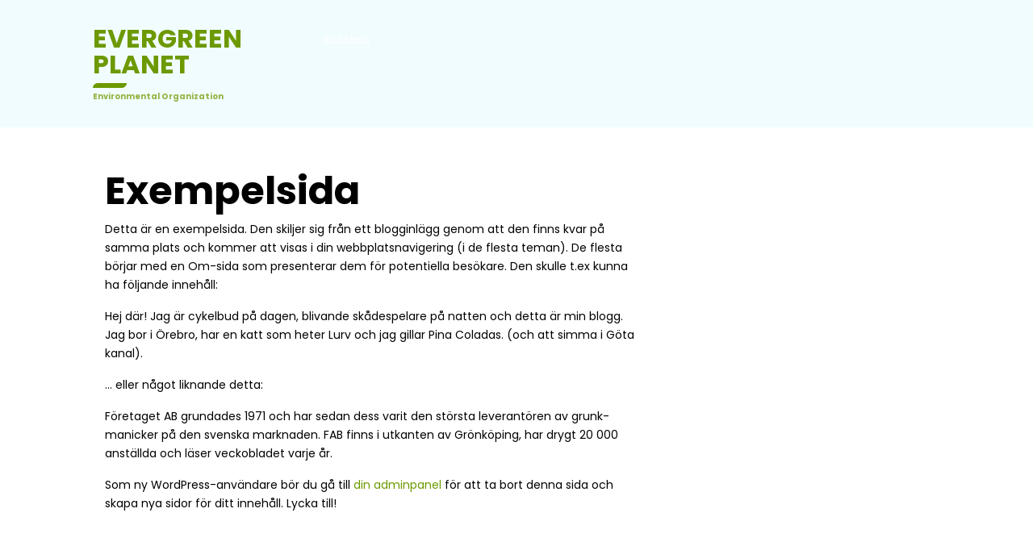

--- FILE ---
content_type: text/html; charset=UTF-8
request_url: https://www.heliantus.se/exempelsida/
body_size: 9110
content:
<!doctype html>
<html lang="sv-SE">

<head>
	<meta charset="UTF-8">
	<meta name="viewport" content="width=device-width, initial-scale=1">
	<link rel="profile" href="https://gmpg.org/xfn/11">
	<link rel="pingback" href="https://www.heliantus.se/xmlrpc.php" />
	<title>Exempelsida &#8211; Heliantus Blomsterhandel</title>
<meta name='robots' content='max-image-preview:large' />
<link rel='dns-prefetch' href='//fonts-static.group-cdn.one' />
<link rel="alternate" type="application/rss+xml" title="Heliantus Blomsterhandel &raquo; Kommentarsflöde för Exempelsida" href="https://www.heliantus.se/exempelsida/feed/" />
<link rel="alternate" title="oEmbed (JSON)" type="application/json+oembed" href="https://www.heliantus.se/wp-json/oembed/1.0/embed?url=https%3A%2F%2Fwww.heliantus.se%2Fexempelsida%2F" />
<link rel="alternate" title="oEmbed (XML)" type="text/xml+oembed" href="https://www.heliantus.se/wp-json/oembed/1.0/embed?url=https%3A%2F%2Fwww.heliantus.se%2Fexempelsida%2F&#038;format=xml" />
<style id='wp-img-auto-sizes-contain-inline-css' type='text/css'>
img:is([sizes=auto i],[sizes^="auto," i]){contain-intrinsic-size:3000px 1500px}
/*# sourceURL=wp-img-auto-sizes-contain-inline-css */
</style>
<style id='wp-emoji-styles-inline-css' type='text/css'>

	img.wp-smiley, img.emoji {
		display: inline !important;
		border: none !important;
		box-shadow: none !important;
		height: 1em !important;
		width: 1em !important;
		margin: 0 0.07em !important;
		vertical-align: -0.1em !important;
		background: none !important;
		padding: 0 !important;
	}
/*# sourceURL=wp-emoji-styles-inline-css */
</style>
<style id='wp-block-library-inline-css' type='text/css'>
:root{--wp-block-synced-color:#7a00df;--wp-block-synced-color--rgb:122,0,223;--wp-bound-block-color:var(--wp-block-synced-color);--wp-editor-canvas-background:#ddd;--wp-admin-theme-color:#007cba;--wp-admin-theme-color--rgb:0,124,186;--wp-admin-theme-color-darker-10:#006ba1;--wp-admin-theme-color-darker-10--rgb:0,107,160.5;--wp-admin-theme-color-darker-20:#005a87;--wp-admin-theme-color-darker-20--rgb:0,90,135;--wp-admin-border-width-focus:2px}@media (min-resolution:192dpi){:root{--wp-admin-border-width-focus:1.5px}}.wp-element-button{cursor:pointer}:root .has-very-light-gray-background-color{background-color:#eee}:root .has-very-dark-gray-background-color{background-color:#313131}:root .has-very-light-gray-color{color:#eee}:root .has-very-dark-gray-color{color:#313131}:root .has-vivid-green-cyan-to-vivid-cyan-blue-gradient-background{background:linear-gradient(135deg,#00d084,#0693e3)}:root .has-purple-crush-gradient-background{background:linear-gradient(135deg,#34e2e4,#4721fb 50%,#ab1dfe)}:root .has-hazy-dawn-gradient-background{background:linear-gradient(135deg,#faaca8,#dad0ec)}:root .has-subdued-olive-gradient-background{background:linear-gradient(135deg,#fafae1,#67a671)}:root .has-atomic-cream-gradient-background{background:linear-gradient(135deg,#fdd79a,#004a59)}:root .has-nightshade-gradient-background{background:linear-gradient(135deg,#330968,#31cdcf)}:root .has-midnight-gradient-background{background:linear-gradient(135deg,#020381,#2874fc)}:root{--wp--preset--font-size--normal:16px;--wp--preset--font-size--huge:42px}.has-regular-font-size{font-size:1em}.has-larger-font-size{font-size:2.625em}.has-normal-font-size{font-size:var(--wp--preset--font-size--normal)}.has-huge-font-size{font-size:var(--wp--preset--font-size--huge)}.has-text-align-center{text-align:center}.has-text-align-left{text-align:left}.has-text-align-right{text-align:right}.has-fit-text{white-space:nowrap!important}#end-resizable-editor-section{display:none}.aligncenter{clear:both}.items-justified-left{justify-content:flex-start}.items-justified-center{justify-content:center}.items-justified-right{justify-content:flex-end}.items-justified-space-between{justify-content:space-between}.screen-reader-text{border:0;clip-path:inset(50%);height:1px;margin:-1px;overflow:hidden;padding:0;position:absolute;width:1px;word-wrap:normal!important}.screen-reader-text:focus{background-color:#ddd;clip-path:none;color:#444;display:block;font-size:1em;height:auto;left:5px;line-height:normal;padding:15px 23px 14px;text-decoration:none;top:5px;width:auto;z-index:100000}html :where(.has-border-color){border-style:solid}html :where([style*=border-top-color]){border-top-style:solid}html :where([style*=border-right-color]){border-right-style:solid}html :where([style*=border-bottom-color]){border-bottom-style:solid}html :where([style*=border-left-color]){border-left-style:solid}html :where([style*=border-width]){border-style:solid}html :where([style*=border-top-width]){border-top-style:solid}html :where([style*=border-right-width]){border-right-style:solid}html :where([style*=border-bottom-width]){border-bottom-style:solid}html :where([style*=border-left-width]){border-left-style:solid}html :where(img[class*=wp-image-]){height:auto;max-width:100%}:where(figure){margin:0 0 1em}html :where(.is-position-sticky){--wp-admin--admin-bar--position-offset:var(--wp-admin--admin-bar--height,0px)}@media screen and (max-width:600px){html :where(.is-position-sticky){--wp-admin--admin-bar--position-offset:0px}}

/*# sourceURL=wp-block-library-inline-css */
</style><style id='wp-block-paragraph-inline-css' type='text/css'>
.is-small-text{font-size:.875em}.is-regular-text{font-size:1em}.is-large-text{font-size:2.25em}.is-larger-text{font-size:3em}.has-drop-cap:not(:focus):first-letter{float:left;font-size:8.4em;font-style:normal;font-weight:100;line-height:.68;margin:.05em .1em 0 0;text-transform:uppercase}body.rtl .has-drop-cap:not(:focus):first-letter{float:none;margin-left:.1em}p.has-drop-cap.has-background{overflow:hidden}:root :where(p.has-background){padding:1.25em 2.375em}:where(p.has-text-color:not(.has-link-color)) a{color:inherit}p.has-text-align-left[style*="writing-mode:vertical-lr"],p.has-text-align-right[style*="writing-mode:vertical-rl"]{rotate:180deg}
/*# sourceURL=https://www.heliantus.se/wp-includes/blocks/paragraph/style.min.css */
</style>
<style id='wp-block-quote-inline-css' type='text/css'>
.wp-block-quote{box-sizing:border-box;overflow-wrap:break-word}.wp-block-quote.is-large:where(:not(.is-style-plain)),.wp-block-quote.is-style-large:where(:not(.is-style-plain)){margin-bottom:1em;padding:0 1em}.wp-block-quote.is-large:where(:not(.is-style-plain)) p,.wp-block-quote.is-style-large:where(:not(.is-style-plain)) p{font-size:1.5em;font-style:italic;line-height:1.6}.wp-block-quote.is-large:where(:not(.is-style-plain)) cite,.wp-block-quote.is-large:where(:not(.is-style-plain)) footer,.wp-block-quote.is-style-large:where(:not(.is-style-plain)) cite,.wp-block-quote.is-style-large:where(:not(.is-style-plain)) footer{font-size:1.125em;text-align:right}.wp-block-quote>cite{display:block}
/*# sourceURL=https://www.heliantus.se/wp-includes/blocks/quote/style.min.css */
</style>
<style id='global-styles-inline-css' type='text/css'>
:root{--wp--preset--aspect-ratio--square: 1;--wp--preset--aspect-ratio--4-3: 4/3;--wp--preset--aspect-ratio--3-4: 3/4;--wp--preset--aspect-ratio--3-2: 3/2;--wp--preset--aspect-ratio--2-3: 2/3;--wp--preset--aspect-ratio--16-9: 16/9;--wp--preset--aspect-ratio--9-16: 9/16;--wp--preset--color--black: #000000;--wp--preset--color--cyan-bluish-gray: #abb8c3;--wp--preset--color--white: #ffffff;--wp--preset--color--pale-pink: #f78da7;--wp--preset--color--vivid-red: #cf2e2e;--wp--preset--color--luminous-vivid-orange: #ff6900;--wp--preset--color--luminous-vivid-amber: #fcb900;--wp--preset--color--light-green-cyan: #7bdcb5;--wp--preset--color--vivid-green-cyan: #00d084;--wp--preset--color--pale-cyan-blue: #8ed1fc;--wp--preset--color--vivid-cyan-blue: #0693e3;--wp--preset--color--vivid-purple: #9b51e0;--wp--preset--gradient--vivid-cyan-blue-to-vivid-purple: linear-gradient(135deg,rgb(6,147,227) 0%,rgb(155,81,224) 100%);--wp--preset--gradient--light-green-cyan-to-vivid-green-cyan: linear-gradient(135deg,rgb(122,220,180) 0%,rgb(0,208,130) 100%);--wp--preset--gradient--luminous-vivid-amber-to-luminous-vivid-orange: linear-gradient(135deg,rgb(252,185,0) 0%,rgb(255,105,0) 100%);--wp--preset--gradient--luminous-vivid-orange-to-vivid-red: linear-gradient(135deg,rgb(255,105,0) 0%,rgb(207,46,46) 100%);--wp--preset--gradient--very-light-gray-to-cyan-bluish-gray: linear-gradient(135deg,rgb(238,238,238) 0%,rgb(169,184,195) 100%);--wp--preset--gradient--cool-to-warm-spectrum: linear-gradient(135deg,rgb(74,234,220) 0%,rgb(151,120,209) 20%,rgb(207,42,186) 40%,rgb(238,44,130) 60%,rgb(251,105,98) 80%,rgb(254,248,76) 100%);--wp--preset--gradient--blush-light-purple: linear-gradient(135deg,rgb(255,206,236) 0%,rgb(152,150,240) 100%);--wp--preset--gradient--blush-bordeaux: linear-gradient(135deg,rgb(254,205,165) 0%,rgb(254,45,45) 50%,rgb(107,0,62) 100%);--wp--preset--gradient--luminous-dusk: linear-gradient(135deg,rgb(255,203,112) 0%,rgb(199,81,192) 50%,rgb(65,88,208) 100%);--wp--preset--gradient--pale-ocean: linear-gradient(135deg,rgb(255,245,203) 0%,rgb(182,227,212) 50%,rgb(51,167,181) 100%);--wp--preset--gradient--electric-grass: linear-gradient(135deg,rgb(202,248,128) 0%,rgb(113,206,126) 100%);--wp--preset--gradient--midnight: linear-gradient(135deg,rgb(2,3,129) 0%,rgb(40,116,252) 100%);--wp--preset--font-size--small: 13px;--wp--preset--font-size--medium: 20px;--wp--preset--font-size--large: 36px;--wp--preset--font-size--x-large: 42px;--wp--preset--spacing--20: 0.44rem;--wp--preset--spacing--30: 0.67rem;--wp--preset--spacing--40: 1rem;--wp--preset--spacing--50: 1.5rem;--wp--preset--spacing--60: 2.25rem;--wp--preset--spacing--70: 3.38rem;--wp--preset--spacing--80: 5.06rem;--wp--preset--shadow--natural: 6px 6px 9px rgba(0, 0, 0, 0.2);--wp--preset--shadow--deep: 12px 12px 50px rgba(0, 0, 0, 0.4);--wp--preset--shadow--sharp: 6px 6px 0px rgba(0, 0, 0, 0.2);--wp--preset--shadow--outlined: 6px 6px 0px -3px rgb(255, 255, 255), 6px 6px rgb(0, 0, 0);--wp--preset--shadow--crisp: 6px 6px 0px rgb(0, 0, 0);}:where(.is-layout-flex){gap: 0.5em;}:where(.is-layout-grid){gap: 0.5em;}body .is-layout-flex{display: flex;}.is-layout-flex{flex-wrap: wrap;align-items: center;}.is-layout-flex > :is(*, div){margin: 0;}body .is-layout-grid{display: grid;}.is-layout-grid > :is(*, div){margin: 0;}:where(.wp-block-columns.is-layout-flex){gap: 2em;}:where(.wp-block-columns.is-layout-grid){gap: 2em;}:where(.wp-block-post-template.is-layout-flex){gap: 1.25em;}:where(.wp-block-post-template.is-layout-grid){gap: 1.25em;}.has-black-color{color: var(--wp--preset--color--black) !important;}.has-cyan-bluish-gray-color{color: var(--wp--preset--color--cyan-bluish-gray) !important;}.has-white-color{color: var(--wp--preset--color--white) !important;}.has-pale-pink-color{color: var(--wp--preset--color--pale-pink) !important;}.has-vivid-red-color{color: var(--wp--preset--color--vivid-red) !important;}.has-luminous-vivid-orange-color{color: var(--wp--preset--color--luminous-vivid-orange) !important;}.has-luminous-vivid-amber-color{color: var(--wp--preset--color--luminous-vivid-amber) !important;}.has-light-green-cyan-color{color: var(--wp--preset--color--light-green-cyan) !important;}.has-vivid-green-cyan-color{color: var(--wp--preset--color--vivid-green-cyan) !important;}.has-pale-cyan-blue-color{color: var(--wp--preset--color--pale-cyan-blue) !important;}.has-vivid-cyan-blue-color{color: var(--wp--preset--color--vivid-cyan-blue) !important;}.has-vivid-purple-color{color: var(--wp--preset--color--vivid-purple) !important;}.has-black-background-color{background-color: var(--wp--preset--color--black) !important;}.has-cyan-bluish-gray-background-color{background-color: var(--wp--preset--color--cyan-bluish-gray) !important;}.has-white-background-color{background-color: var(--wp--preset--color--white) !important;}.has-pale-pink-background-color{background-color: var(--wp--preset--color--pale-pink) !important;}.has-vivid-red-background-color{background-color: var(--wp--preset--color--vivid-red) !important;}.has-luminous-vivid-orange-background-color{background-color: var(--wp--preset--color--luminous-vivid-orange) !important;}.has-luminous-vivid-amber-background-color{background-color: var(--wp--preset--color--luminous-vivid-amber) !important;}.has-light-green-cyan-background-color{background-color: var(--wp--preset--color--light-green-cyan) !important;}.has-vivid-green-cyan-background-color{background-color: var(--wp--preset--color--vivid-green-cyan) !important;}.has-pale-cyan-blue-background-color{background-color: var(--wp--preset--color--pale-cyan-blue) !important;}.has-vivid-cyan-blue-background-color{background-color: var(--wp--preset--color--vivid-cyan-blue) !important;}.has-vivid-purple-background-color{background-color: var(--wp--preset--color--vivid-purple) !important;}.has-black-border-color{border-color: var(--wp--preset--color--black) !important;}.has-cyan-bluish-gray-border-color{border-color: var(--wp--preset--color--cyan-bluish-gray) !important;}.has-white-border-color{border-color: var(--wp--preset--color--white) !important;}.has-pale-pink-border-color{border-color: var(--wp--preset--color--pale-pink) !important;}.has-vivid-red-border-color{border-color: var(--wp--preset--color--vivid-red) !important;}.has-luminous-vivid-orange-border-color{border-color: var(--wp--preset--color--luminous-vivid-orange) !important;}.has-luminous-vivid-amber-border-color{border-color: var(--wp--preset--color--luminous-vivid-amber) !important;}.has-light-green-cyan-border-color{border-color: var(--wp--preset--color--light-green-cyan) !important;}.has-vivid-green-cyan-border-color{border-color: var(--wp--preset--color--vivid-green-cyan) !important;}.has-pale-cyan-blue-border-color{border-color: var(--wp--preset--color--pale-cyan-blue) !important;}.has-vivid-cyan-blue-border-color{border-color: var(--wp--preset--color--vivid-cyan-blue) !important;}.has-vivid-purple-border-color{border-color: var(--wp--preset--color--vivid-purple) !important;}.has-vivid-cyan-blue-to-vivid-purple-gradient-background{background: var(--wp--preset--gradient--vivid-cyan-blue-to-vivid-purple) !important;}.has-light-green-cyan-to-vivid-green-cyan-gradient-background{background: var(--wp--preset--gradient--light-green-cyan-to-vivid-green-cyan) !important;}.has-luminous-vivid-amber-to-luminous-vivid-orange-gradient-background{background: var(--wp--preset--gradient--luminous-vivid-amber-to-luminous-vivid-orange) !important;}.has-luminous-vivid-orange-to-vivid-red-gradient-background{background: var(--wp--preset--gradient--luminous-vivid-orange-to-vivid-red) !important;}.has-very-light-gray-to-cyan-bluish-gray-gradient-background{background: var(--wp--preset--gradient--very-light-gray-to-cyan-bluish-gray) !important;}.has-cool-to-warm-spectrum-gradient-background{background: var(--wp--preset--gradient--cool-to-warm-spectrum) !important;}.has-blush-light-purple-gradient-background{background: var(--wp--preset--gradient--blush-light-purple) !important;}.has-blush-bordeaux-gradient-background{background: var(--wp--preset--gradient--blush-bordeaux) !important;}.has-luminous-dusk-gradient-background{background: var(--wp--preset--gradient--luminous-dusk) !important;}.has-pale-ocean-gradient-background{background: var(--wp--preset--gradient--pale-ocean) !important;}.has-electric-grass-gradient-background{background: var(--wp--preset--gradient--electric-grass) !important;}.has-midnight-gradient-background{background: var(--wp--preset--gradient--midnight) !important;}.has-small-font-size{font-size: var(--wp--preset--font-size--small) !important;}.has-medium-font-size{font-size: var(--wp--preset--font-size--medium) !important;}.has-large-font-size{font-size: var(--wp--preset--font-size--large) !important;}.has-x-large-font-size{font-size: var(--wp--preset--font-size--x-large) !important;}
/*# sourceURL=global-styles-inline-css */
</style>

<style id='classic-theme-styles-inline-css' type='text/css'>
/*! This file is auto-generated */
.wp-block-button__link{color:#fff;background-color:#32373c;border-radius:9999px;box-shadow:none;text-decoration:none;padding:calc(.667em + 2px) calc(1.333em + 2px);font-size:1.125em}.wp-block-file__button{background:#32373c;color:#fff;text-decoration:none}
/*# sourceURL=/wp-includes/css/classic-themes.min.css */
</style>
<link rel='stylesheet' id='style-oct-all-css' href='https://usercontent.one/wp/www.heliantus.se/wp-content/themes/onecom-evergreen-planet/assets/min-css/style.min.css?ver=1.5.5' type='text/css' media='all' />
<link rel='stylesheet' id='dashicons-css' href='https://www.heliantus.se/wp-includes/css/dashicons.min.css?ver=6.9' type='text/css' media='all' />
<link rel='stylesheet' id='poppins-google-font-css' href='//fonts-static.group-cdn.one/fonts/google/poppins/poppins.css?ver=6.9' type='text/css' media='all' />
<link rel='stylesheet' id='amatic-sc-google-font-css' href='//fonts-static.group-cdn.one/fonts/google/amatic-sc/amatic-sc.css?ver=6.9' type='text/css' media='all' />
<script type="text/javascript" src="https://www.heliantus.se/wp-includes/js/jquery/jquery.min.js?ver=3.7.1" id="jquery-core-js"></script>
<script type="text/javascript" src="https://www.heliantus.se/wp-includes/js/jquery/jquery-migrate.min.js?ver=3.4.1" id="jquery-migrate-js"></script>
<link rel="https://api.w.org/" href="https://www.heliantus.se/wp-json/" /><link rel="alternate" title="JSON" type="application/json" href="https://www.heliantus.se/wp-json/wp/v2/pages/2" /><link rel="EditURI" type="application/rsd+xml" title="RSD" href="https://www.heliantus.se/xmlrpc.php?rsd" />
<meta name="generator" content="WordPress 6.9" />
<link rel="canonical" href="https://www.heliantus.se/exempelsida/" />
<link rel='shortlink' href='https://www.heliantus.se/?p=2' />
<style>[class*=" icon-oc-"],[class^=icon-oc-]{speak:none;font-style:normal;font-weight:400;font-variant:normal;text-transform:none;line-height:1;-webkit-font-smoothing:antialiased;-moz-osx-font-smoothing:grayscale}.icon-oc-one-com-white-32px-fill:before{content:"901"}.icon-oc-one-com:before{content:"900"}#one-com-icon,.toplevel_page_onecom-wp .wp-menu-image{speak:none;display:flex;align-items:center;justify-content:center;text-transform:none;line-height:1;-webkit-font-smoothing:antialiased;-moz-osx-font-smoothing:grayscale}.onecom-wp-admin-bar-item>a,.toplevel_page_onecom-wp>.wp-menu-name{font-size:16px;font-weight:400;line-height:1}.toplevel_page_onecom-wp>.wp-menu-name img{width:69px;height:9px;}.wp-submenu-wrap.wp-submenu>.wp-submenu-head>img{width:88px;height:auto}.onecom-wp-admin-bar-item>a img{height:7px!important}.onecom-wp-admin-bar-item>a img,.toplevel_page_onecom-wp>.wp-menu-name img{opacity:.8}.onecom-wp-admin-bar-item.hover>a img,.toplevel_page_onecom-wp.wp-has-current-submenu>.wp-menu-name img,li.opensub>a.toplevel_page_onecom-wp>.wp-menu-name img{opacity:1}#one-com-icon:before,.onecom-wp-admin-bar-item>a:before,.toplevel_page_onecom-wp>.wp-menu-image:before{content:'';position:static!important;background-color:rgba(240,245,250,.4);border-radius:102px;width:18px;height:18px;padding:0!important}.onecom-wp-admin-bar-item>a:before{width:14px;height:14px}.onecom-wp-admin-bar-item.hover>a:before,.toplevel_page_onecom-wp.opensub>a>.wp-menu-image:before,.toplevel_page_onecom-wp.wp-has-current-submenu>.wp-menu-image:before{background-color:#76b82a}.onecom-wp-admin-bar-item>a{display:inline-flex!important;align-items:center;justify-content:center}#one-com-logo-wrapper{font-size:4em}#one-com-icon{vertical-align:middle}.imagify-welcome{display:none !important;}</style>	


<style type="text/css">
    
    /* Primary Skin Color */
    .oct-post-meta a,
    oct-post-meta a:visited,
    .widget-area a,
    .widget-area a:visited,
    .card-body h2 a,
    .card-body h2 a:visited {
        color: #6c9900;
    }

    /* Primary Skin Color */
    /* a:hover,
        .section-content a:hover,
        .featured-box a:hover,
        .oct-main-content a:hover,
        .widget a:hover,
        .oct-post-meta a:hover,
        .widget-area a:hover,
        .widget-area h2 a:hover,
        .card-body h2 a:hover{
            color: #6c9900;
        } */

    #wp-calendar thead th {
        background-color: #6c9900;
    }

    /* a.oct-btn-primary,
        a.oct-btn-primary:visited,
            border-color: #6c9900 !important;
        } */
    /* a.oct-btn-primary:hover {
            background-color: #6c9900;
        } */

    /* .onecom-webshop-main button,
        .onecom-webshop-main button:visited{
            border-color: #6c9900;
            color: #6c9900;
        }
        .onecom-webshop-main a.button:hover,
        .onecom-webshop-main button:hover
        {
            background-color: #6c9900 !important;
        } */

    body {color:#000000;}.onecom-webshop-main svg {fill:#000000;}#page{background-color:#ffffff;}section{background-color:#ffffff;}h1  {color:#000000;}h2{color:#000000;}h3{color:#000000;}h4{color:#000000;}h5{color:#000000;}h6{color:#000000;}a, .page .oct-post-content a, .single .oct-post-content a,.section-content a, .featured-box a, .oct-main-content a, .widget a, .textwidget a, .service-details a{color:#6c9900;}a:active, .page .oct-post-content a:active, .single .oct-post-content a:active, .section-content a:active, .featured-box a:active, .oct-main-content a:active, .widget a:active, .textwidget a:active, .service-details a:active{color:#6c9900;}a:visited, .page .oct-post-content a:visited, .single .oct-post-content a:visited, .section-content a:visited, .featured-box a:visited, .oct-main-content a:visited, .widget a:visited, .textwidget a:visited, .service-details a:visited{color:#6c9900;}a:hover, .page .oct-post-content a:hover, .single .oct-post-content a:hover, .section-content a:hover, .featured-box a:hover, .oct-main-content a:hover, .widget a:hover, .oct-post-meta a:hover, .widget-area a:hover, .widget-area h2 a:hover, .card-body h2 a:hover{color:#8BAE39;}.oct-btn-primary, .oct-btn-primary:visited, .oct-btn-primary:active,
                a.oct-btn-primary, a.oct-btn-primary:visited, a.oct-btn-primary:active,
                input[type="submit"]{color:#ffffff;background-color:#6c9900;}.oct-btn-primary:hover, a.oct-btn-primary:hover,input[type="submit"]:hover {color:#ffffff;background-color:#8BAE39;}.onecom-webshop-main a.button, .onecom-webshop-main button, .onecom-webshop-main a.button:visited{color:#ffffff;background-color:#6c9900;}.onecom-webshop-main a.button:hover, .onecom-webshop-main button:hover{color:#ffffff !important;background-color:#8BAE39 !important;}.onecom-webshop-main a.button.button-back {color:#ffffff; background-color:#6c9900;}.oct-btn-primary{border-radius:px;}.oct-btn-secondary, .oct-btn-secondary:visited, .oct-btn-secondary:active{color:#ffffff;}.oct-btn-secondary:hover{color:#1a1b1c;background-color:#d9ecf1;}#primary-nav ul li a{color:#000000;}#primary-nav ul li:hover > a{color:#000000;}#primary-nav ul li.current_page_item a, #primary-nav ul li.current-menu-item>a, #primary-nav ul li.current-menu-parent a{color:#000000;}#primary-nav ul.sub-menu li a{color:#ffffff;}#primary-nav ul.sub-menu li:hover > a{color:#ffffff;}#primary-nav ul.sub-menu li.current_page_item a, #primary-nav ul.sub-menu li.current-menu-item a{color:#ffffff;}#primary-nav ul.sub-menu li a{background-color:#6c9900;}#primary-nav ul.sub-menu li:hover > a{background-color:#6c9900;}#primary-nav ul.sub-menu li.current_page_item a, #primary-nav ul.sub-menu li.current-menu-item a{background-color:#6c9900;}#primary-nav ul li:hover > ul, #primary-nav ul li ul:hover{background-color:#6c9900;}.oct-head-bar{background-color:#F1FCFF;}.oct-site-logo .logo-text-1 {color:#6c9900;}.oct-site-logo .logo-text-2 {color:#6c9900;}.oct-site-logo .logo-text-3{color:#93b442;}.home-banner h2 {color:#000000;}.home-banner .sub-title {color:#000000;}.home-banner {background-color:#f1f1f1;}.page-header h1 {color:#000000;}section.page-header{background-color:#f1f1f1;background-image:url( https://usercontent.one/wp/www.heliantus.se/wp-content/themes/onecom-evergreen-planet/assets/images/environmental-hero-subpage.png );}#oct-site-footer-bg{background-color:#6c9900;background-image:url( https://usercontent.one/wp/www.heliantus.se/wp-content/themes/onecom-evergreen-planet/assets/images/environmental-home-boundary.png );}#oct-site-footer{background-color:#6c9900;background-image:url( https://usercontent.one/wp/www.heliantus.se/wp-content/themes/onecom-evergreen-planet/assets/images/environmental-home-boundary.png );}#oct-site-footer h3{color:#ffffff;}#oct-site-footer, #oct-site-footer p, #oct-site-footer h4{color:#ffffff;}#oct-site-footer a{color:#ffffff;}#oct-site-footer a:active{color:#efefef;}#oct-site-footer a:visited{color:#ffffff;}#oct-site-footer a:hover{color:#efefef;}#oct-copyright {background-color:#6c9900;}#oct-copyright, #oct-copyright p{color:#ffffff;}.oct-head-bar .logo-text-1 {font-family:;font-size:32px;font-style:normal;font-variant:normal;font-weight:bold;text-decoration:none;text-transform:none;}.oct-head-bar .logo-text-2 {font-family:;font-size:32px;font-style:normal;font-variant:normal;font-weight:bold;text-decoration:none;text-transform:none;}.oct-head-bar .logo-text-3 {font-family:;font-size:10px;font-style:normal;font-variant:normal;font-weight:bold;text-decoration:none;text-transform:none;}#primary-nav ul li a{font-family:;font-size:14px;font-style:normal;font-variant:normal;font-weight:400;text-decoration:none;text-transform:none;}body, body p, .section-content, .section-content p, .sidebar, .oct-main-content, .oct-main-content p, widget-area, .textwidget{font-family:;font-size:14px;font-style:normal;font-variant:normal;font-weight:400;text-decoration:none;text-transform:none;}h1, .oct-main-content h1, .widget-sidebar h1{font-size:48px;font-style:normal;font-weight:bold;text-decoration:none;}h2, .oct-main-content h2, .widget-sidebar h2 {font-size:36px;font-style:normal;font-weight:normal;text-decoration:none;}h3, .oct-main-content h3, .widget-sidebar h3{font-size:22px;font-style:normal;font-weight:400;text-decoration:none;}h4, .oct-main-content h4, .widget-sidebar h4{font-size:14px;font-style:normal;font-weight:700;text-decoration:none;}h5, .oct-main-content h5, .widget-sidebar h5{font-size:16px;font-style:normal;text-decoration:none;}h6, .oct-main-content h6, .widget-sidebar h6{font-size:14px;font-style:normal;font-weight:400;text-decoration:none;}.section-title h2 {font-size:36px;font-style:normal;font-weight:normal;text-decoration:none;}.oct-btn-primary{font-size:14px;font-style:normal;font-weight:normal;text-decoration:none;}.oct-btn-secondary{font-size:14px;font-style:normal;font-weight:normal;text-decoration:none;}#oct-site-footer h3 {font-size:36px;font-style:normal;font-weight:400;text-decoration:none;}#oct-site-footer, #oct-site-footer div, #oct-site-footer p, #oct-site-footer li {font-size:12px;font-style:normal;font-weight:normal;line-height:22px;text-decoration:none;}/* Your custom CSS goes here */</style>	</head>

<body class="wp-singular page-template-default page page-id-2 wp-theme-onecom-evergreen-planet onecom-theme onecom-evergreen-planet">
	<div id="oct-wrapper">
		<div id="page">
			<a class="skip-link screen-reader-text" href="#content">Skip to content</a>

			<header id="masthead" class="site-header">
				<section class="oct-head-bar">
    <div class="container">
        <div class="row d-md-none">
            <div class="col-1">
                <button class="menu-toggle mobile-only" aria-controls="sticky_menu" aria-expanded="false">Menu</button>
            </div>
        </div>
        <div class="row d-md-flex">
            <div class="col-12 col-md-3">
                <div class="oct-site-logo oct-header-menu">
                                            <div class="logo-text-1">
                            EVERGREEN                        </div>
                        <div class="logo-text-2">
                            PLANET                        </div>
                        <div class="logo-text-3">
                            Environmental Organization                        </div>
                                    </div>

            </div>
            <div class="col-12 col-md-9">
                <section class="site-header oct-header-menu d-none d-md-block">
                    <header>
                        <div class="container">
                            <div class="row">
                                <div class="col-12">
                                    <!-- START nav container -->
                                    <nav class="nav primary-nav" id="primary-nav">
                                        <a href="https://www.heliantus.se/wp-admin/customize.php?autofocus[panel]=nav_menus"><small><u>Add Menu</u></small></a>                                    </nav>
                                </div>
                            </div>
                        </div>
                    </header>
                </section>
            </div>

        </div>
    </div>
</section>
			</header><!-- #masthead -->
<!-- START Page Content -->
<section class="oct-main-section" role="main">
	<div class="container">
		<div class="row">

			<!-- Left Sidebar -->
			
			<!-- Main Content -->
			<main class="col-md-8">
				
<div class="col-md-12">
	<article id="post-2" class="oct-main-content post-2 page type-page status-publish hentry">

		<!-- Starts Featured image -->
				<!-- Ends Featured image -->

		<!-- Page/Post Title -->
		<h1 class="oct-post-title">
			Exempelsida		</h1>
		<!-- Ends Page/Post title -->

		<!-- Starts Post content excerpt -->
		<div class="oct-post-content">
			
<p>Detta är en exempelsida. Den skiljer sig från ett blogginlägg genom att den finns kvar på samma plats och kommer att visas i din webbplatsnavigering (i de flesta teman). De flesta börjar med en Om-sida som presenterar dem för potentiella besökare. Den skulle t.ex kunna ha följande innehåll:</p>



<blockquote class="wp-block-quote is-layout-flow wp-block-quote-is-layout-flow"><p>Hej där! Jag är cykelbud på dagen, blivande skådespelare på natten och detta är min blogg. Jag bor i Örebro, har en katt som heter Lurv och jag gillar Pina Coladas. (och att simma i Göta kanal).</p></blockquote>



<p>… eller något liknande detta:</p>



<blockquote class="wp-block-quote is-layout-flow wp-block-quote-is-layout-flow"><p>Företaget AB grundades 1971 och har sedan dess varit den största leverantören av grunk-manicker på den svenska marknaden. FAB finns i utkanten av Grönköping, har drygt 20&nbsp;000 anställda och läser veckobladet varje år.</p></blockquote>



<p>Som ny WordPress-användare bör du gå till <a href="https://www.heliantus.se/wp-admin/">din adminpanel</a> för att ta bort denna sida och skapa nya sidor för ditt innehåll. Lycka till!</p>
		</div>

			</article>
</div>			</main>

			<!-- Right Sidebar -->
							<aside class="col-md-4 sidebar main-sidebar" role="complementary">
									</aside>

					</div>
	</div>
</section>

<!-- END Page Content -->


</div><!-- #wrapper -->
</div>

<script type="speculationrules">
{"prefetch":[{"source":"document","where":{"and":[{"href_matches":"/*"},{"not":{"href_matches":["/wp-*.php","/wp-admin/*","/wp-content/uploads/*","/wp-content/*","/wp-content/plugins/*","/wp-content/themes/onecom-evergreen-planet/*","/*\\?(.+)"]}},{"not":{"selector_matches":"a[rel~=\"nofollow\"]"}},{"not":{"selector_matches":".no-prefetch, .no-prefetch a"}}]},"eagerness":"conservative"}]}
</script>

<!--- START Mobile Menu --->
    <div id="sticky_menu_wrapper" class="d-md-none"><div id="sticky_menu" class="menu"><ul>
<li class="page_item page-item-2 current_page_item"><a href="https://www.heliantus.se/exempelsida/" aria-current="page">Exempelsida</a></li>
</ul></div>
<div class="sticky_menu_collapse"><i></i></div></div><script type="text/javascript" src="https://usercontent.one/wp/www.heliantus.se/wp-content/themes/onecom-evergreen-planet/assets/min-js/bootstrap.min.js?ver=1.5.5" id="bootstrap-js-js"></script>
<script type="text/javascript" src="https://usercontent.one/wp/www.heliantus.se/wp-content/themes/onecom-evergreen-planet/one-shortcodes/min-js/one-shortcodes.min.js" id="one-shortcode-js-js"></script>
<script type="text/javascript" id="script-oct-all-js-extra">
/* <![CDATA[ */
var one_ajax = {"ajaxurl":"https://www.heliantus.se/wp-admin/admin-ajax.php","msg":"V\u00e4nta ...","subscribe_btn":"Prenumerera","send":"SKICKA"};
//# sourceURL=script-oct-all-js-extra
/* ]]> */
</script>
<script type="text/javascript" src="https://usercontent.one/wp/www.heliantus.se/wp-content/themes/onecom-evergreen-planet/assets/min-js/script.min.js?ver=1.5.5" id="script-oct-all-js"></script>
<script type="text/javascript" src="https://www.heliantus.se/wp-includes/js/comment-reply.min.js?ver=6.9" id="comment-reply-js" async="async" data-wp-strategy="async" fetchpriority="low"></script>
<script id="wp-emoji-settings" type="application/json">
{"baseUrl":"https://s.w.org/images/core/emoji/17.0.2/72x72/","ext":".png","svgUrl":"https://s.w.org/images/core/emoji/17.0.2/svg/","svgExt":".svg","source":{"concatemoji":"https://www.heliantus.se/wp-includes/js/wp-emoji-release.min.js?ver=6.9"}}
</script>
<script type="module">
/* <![CDATA[ */
/*! This file is auto-generated */
const a=JSON.parse(document.getElementById("wp-emoji-settings").textContent),o=(window._wpemojiSettings=a,"wpEmojiSettingsSupports"),s=["flag","emoji"];function i(e){try{var t={supportTests:e,timestamp:(new Date).valueOf()};sessionStorage.setItem(o,JSON.stringify(t))}catch(e){}}function c(e,t,n){e.clearRect(0,0,e.canvas.width,e.canvas.height),e.fillText(t,0,0);t=new Uint32Array(e.getImageData(0,0,e.canvas.width,e.canvas.height).data);e.clearRect(0,0,e.canvas.width,e.canvas.height),e.fillText(n,0,0);const a=new Uint32Array(e.getImageData(0,0,e.canvas.width,e.canvas.height).data);return t.every((e,t)=>e===a[t])}function p(e,t){e.clearRect(0,0,e.canvas.width,e.canvas.height),e.fillText(t,0,0);var n=e.getImageData(16,16,1,1);for(let e=0;e<n.data.length;e++)if(0!==n.data[e])return!1;return!0}function u(e,t,n,a){switch(t){case"flag":return n(e,"\ud83c\udff3\ufe0f\u200d\u26a7\ufe0f","\ud83c\udff3\ufe0f\u200b\u26a7\ufe0f")?!1:!n(e,"\ud83c\udde8\ud83c\uddf6","\ud83c\udde8\u200b\ud83c\uddf6")&&!n(e,"\ud83c\udff4\udb40\udc67\udb40\udc62\udb40\udc65\udb40\udc6e\udb40\udc67\udb40\udc7f","\ud83c\udff4\u200b\udb40\udc67\u200b\udb40\udc62\u200b\udb40\udc65\u200b\udb40\udc6e\u200b\udb40\udc67\u200b\udb40\udc7f");case"emoji":return!a(e,"\ud83e\u1fac8")}return!1}function f(e,t,n,a){let r;const o=(r="undefined"!=typeof WorkerGlobalScope&&self instanceof WorkerGlobalScope?new OffscreenCanvas(300,150):document.createElement("canvas")).getContext("2d",{willReadFrequently:!0}),s=(o.textBaseline="top",o.font="600 32px Arial",{});return e.forEach(e=>{s[e]=t(o,e,n,a)}),s}function r(e){var t=document.createElement("script");t.src=e,t.defer=!0,document.head.appendChild(t)}a.supports={everything:!0,everythingExceptFlag:!0},new Promise(t=>{let n=function(){try{var e=JSON.parse(sessionStorage.getItem(o));if("object"==typeof e&&"number"==typeof e.timestamp&&(new Date).valueOf()<e.timestamp+604800&&"object"==typeof e.supportTests)return e.supportTests}catch(e){}return null}();if(!n){if("undefined"!=typeof Worker&&"undefined"!=typeof OffscreenCanvas&&"undefined"!=typeof URL&&URL.createObjectURL&&"undefined"!=typeof Blob)try{var e="postMessage("+f.toString()+"("+[JSON.stringify(s),u.toString(),c.toString(),p.toString()].join(",")+"));",a=new Blob([e],{type:"text/javascript"});const r=new Worker(URL.createObjectURL(a),{name:"wpTestEmojiSupports"});return void(r.onmessage=e=>{i(n=e.data),r.terminate(),t(n)})}catch(e){}i(n=f(s,u,c,p))}t(n)}).then(e=>{for(const n in e)a.supports[n]=e[n],a.supports.everything=a.supports.everything&&a.supports[n],"flag"!==n&&(a.supports.everythingExceptFlag=a.supports.everythingExceptFlag&&a.supports[n]);var t;a.supports.everythingExceptFlag=a.supports.everythingExceptFlag&&!a.supports.flag,a.supports.everything||((t=a.source||{}).concatemoji?r(t.concatemoji):t.wpemoji&&t.twemoji&&(r(t.twemoji),r(t.wpemoji)))});
//# sourceURL=https://www.heliantus.se/wp-includes/js/wp-emoji-loader.min.js
/* ]]> */
</script>
<script id="ocvars">var ocSiteMeta = {plugins: {"a3e4aa5d9179da09d8af9b6802f861a8": 1,"a3fe9dc9824eccbd72b7e5263258ab2c": 1}}</script>
</body>

</html>

--- FILE ---
content_type: text/css; charset=utf-8
request_url: https://fonts-static.group-cdn.one/fonts/google/amatic-sc/amatic-sc.css?ver=6.9
body_size: 111
content:
/* amatic-sc-regular-vietnamese_latin-ext_latin_hebrew_cyrillic */
@font-face {
  font-family: 'Amatic SC';
  font-style: normal;
  font-weight: 400;
  src: url('./amatic-sc-regular.woff2') format('woff2'), /* Chrome 26+, Opera 23+, Firefox 39+ */
       url('./amatic-sc-regular.woff') format('woff'); /* Chrome 6+, Firefox 3.6+, IE 9+, Safari 5.1+ */
}
/* amatic-sc-700-vietnamese_latin-ext_latin_hebrew_cyrillic */
@font-face {
  font-family: 'Amatic SC';
  font-style: normal;
  font-weight: 700;
  src: url('./amatic-sc-700.woff2') format('woff2'), /* Chrome 26+, Opera 23+, Firefox 39+ */
       url('./amatic-sc-700.woff') format('woff'); /* Chrome 6+, Firefox 3.6+, IE 9+, Safari 5.1+ */
}

--- FILE ---
content_type: text/javascript
request_url: https://usercontent.one/wp/www.heliantus.se/wp-content/themes/onecom-evergreen-planet/assets/min-js/script.min.js?ver=1.5.5
body_size: 948
content:
!function(){function v(){return jQuery(".oct-form").find("[required]").length==jQuery(".oct-form").find("[oc-touched]").length}function p(e){jQuery("#oc_cap_img").attr("src",e.image),jQuery("#oc_cpt").val(e.token),jQuery("#validate_nonce").val(""),jQuery("[oc-touched]").removeAttr("oc-touched")}jQuery.each(jQuery("#sticky_menu").find("li.menu-item-has-children"),function(e,r){jQuery(r).append("<i />")}),jQuery("#sticky_menu").find("li.menu-item-has-children i").bind("click",function(){jQuery(this).parent().find(".sub-menu").first().slideToggle("fast").parent().toggleClass("expanded")}),jQuery(".menu-toggle, .sticky_menu_collapse").bind("click",function(){jQuery("#page").hasClass("shifted")?(jQuery("#page").removeClass("shifted"),jQuery("body").removeClass("no-scroll"),jQuery("#oct-wrapper").removeClass("no-scroll")):(jQuery("#page").addClass("shifted"),jQuery("body").addClass("no-scroll"),jQuery("#oct-wrapper").addClass("no-scroll"))}),jQuery(document).on("focus",".oct-form [required]",function(){jQuery(this).attr("oc-touched","1")}),jQuery(".oct-form [required]").first().focus(function(){""==jQuery("#validate_nonce").val()&&jQuery.post(one_ajax.ajaxurl,{action:"oct_form_nonce"},function(e){jQuery("#validate_nonce").val(e.nonce)})}),jQuery("#enroll_form").bind("submit",function(e){console.log("Please wait..."),e.preventDefault?e.preventDefault():e.returnValue=!1;var r=one_ajax.msg;jQuery(".form_message").slideUp().text(""),jQuery("#enroll_form").find('input[type="submit"]').attr("disabled","disabled").val(r);var o=one_ajax.ajaxurl,t=one_ajax.send,a=jQuery("#enroll_form").find(".enroll_email").val(),n=jQuery("#enroll_form").find(".enroll_name").val(),l=jQuery("#enroll_form").find(".enroll_date").val(),c=jQuery("#enroll_form").find("#enroll_service option:selected").val(),i=jQuery("#enroll_form").find(".enroll_msg").val(),u=jQuery("#enroll_form").find("#contact_subject").val(),f=jQuery("#enroll_form").find("#contact_recipient").val(),_=jQuery("#enroll_form").find("#label_1").val(),s=jQuery("#enroll_form").find("#label_2").val(),d=jQuery("#enroll_form").find("#label_3").val(),m=jQuery("#enroll_form").find("#label_5").val(),j=jQuery("#enroll_form").find("#label_6").val(),y=jQuery("#enroll_form").find("#validate_nonce").val(),Q=jQuery("#enroll_form").find("#oc_cpt").val(),e=jQuery("#enroll_form").find("#oc-captcha-val").val(),r=jQuery("#enroll_form").find("#oc_csrf_token").val();data={action:"send_enroll_form",name:n,email:a,date:l,service:c,message:i,subject:u,recipient:f,label_1:_,label_2:s,label_3:d,label_5:m,label_6:j,validate_nonce:y,oc_csrf_token:r},v()&&(data.oc_cpt=Q,data.oc_captcha_val=e),jQuery.post(o,data,function(e){"error"!=e.type&&"success"==e.type?(jQuery("#enroll_form").find('input[type="submit"]').removeAttr("disabled").val(t),jQuery("#enroll_form").trigger("reset"),jQuery(".form_message").html(e.text).slideDown(),p(e)):(jQuery("#enroll_form").find('input[type="submit"]').removeAttr("disabled").val(t),jQuery(".form_message").html(e.text).slideDown()),console.log(e.text)},"json")}),jQuery("#contact_form").bind("submit",function(e){console.log("Please wait..."),e.preventDefault?e.preventDefault():e.returnValue=!1;var r=one_ajax.msg;jQuery(".form_message").slideUp().text(""),jQuery("#contact_form").find('input[type="submit"]').attr("disabled","disabled").val(r);var o=one_ajax.ajaxurl,t=one_ajax.send,a=jQuery("#contact_form").find(".contact_email").val(),n=jQuery("#contact_form").find(".contact_phone").val(),l=jQuery("#contact_form").find(".contact_name").val(),c=jQuery("#contact_form").find(".contact_msg").val(),i=jQuery("#contact_form").find("#contact_subject").val(),u=jQuery("#contact_form").find("#contact_recipient").val(),f=jQuery("#contact_form").find("#label_1").val(),_=jQuery("#contact_form").find("#label_2").val(),s=jQuery("#contact_form").find("#label_3").val(),d=jQuery("#contact_form").find("#label_5").val(),m=jQuery("#contact_form").find("#validate_nonce").val(),j=jQuery("#contact_form").find("#oc_cpt").val(),e=jQuery("#contact_form").find("#oc-captcha-val").val(),r=jQuery("#contact_form").find("#oc_csrf_token").val();data={action:"send_contact_form",name:l,email:a,phone:n,message:c,subject:i,recipient:u,label_1:f,label_2:_,label_3:s,label_5:d,validate_nonce:m,oc_csrf_token:r},v()&&(data.oc_cpt=j,data.oc_captcha_val=e),jQuery.post(o,data,function(e){"error"!=e.type&&"success"==e.type?(jQuery("#contact_form").find('input[type="submit"]').removeAttr("disabled").val(t),jQuery("#contact_form").trigger("reset"),jQuery(".form_message").html(e.text).slideDown(),p(e)):(jQuery("#contact_form").find('input[type="submit"]').removeAttr("disabled").val(t),jQuery(".form_message").html(e.text).slideDown()),console.log(e.text)},"json")})}(jQuery);